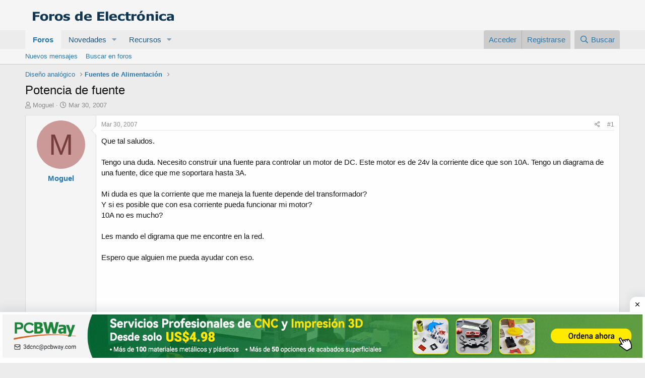

--- FILE ---
content_type: text/html; charset=utf-8
request_url: https://www.forosdeelectronica.com/threads/potencia-de-fuente.6793/
body_size: 17985
content:
<!DOCTYPE html>
<html id="XF" lang="es-LA" dir="LTR"
	data-app="public"
	data-template="thread_view"
	data-container-key="node-21"
	data-content-key="thread-6793"
	data-logged-in="false"
	data-cookie-prefix="xf_"
	data-csrf="1769244111,d12bc434a358ebb6057d36b867ee96a0"
	class="has-no-js template-thread_view"
	>
<head>
	<meta charset="utf-8" />
	<meta http-equiv="X-UA-Compatible" content="IE=Edge" />
	<meta name="viewport" content="width=device-width, initial-scale=1, viewport-fit=cover">

	
	
	

	<title>Potencia de fuente | Foros de Electrónica</title>

	<link rel="manifest" href="/webmanifest.php">
	
		<meta name="theme-color" content="#f5f5f5" />
	

	<meta name="apple-mobile-web-app-title" content="FE">
	
		<link rel="apple-touch-icon" href="/data/assets/logo/icon192.png">
	

	
		
		<meta name="description" content="Que tal saludos.

Tengo una duda. Necesito construir una fuente para controlar un motor de DC. Este motor es de 24v la corriente dice que son 10A. Tengo..." />
		<meta property="og:description" content="Que tal saludos.

Tengo una duda. Necesito construir una fuente para controlar un motor de DC. Este motor es de 24v la corriente dice que son 10A. Tengo un diagrama de una fuente, dice que me soportara hasta 3A. 

Mi duda es que la corriente que me maneja la fuente depende del transformador..." />
		<meta property="twitter:description" content="Que tal saludos.

Tengo una duda. Necesito construir una fuente para controlar un motor de DC. Este motor es de 24v la corriente dice que son 10A. Tengo un diagrama de una fuente, dice que me..." />
	
	
		<meta property="og:url" content="https://www.forosdeelectronica.com/threads/potencia-de-fuente.6793/" />
	
		<link rel="canonical" href="https://www.forosdeelectronica.com/threads/potencia-de-fuente.6793/" />
	

	
		
	
	
	<meta property="og:site_name" content="Foros de Electrónica" />


	
	
		
	
	
	<meta property="og:type" content="website" />


	
	
		
	
	
	
		<meta property="og:title" content="Potencia de fuente" />
		<meta property="twitter:title" content="Potencia de fuente" />
	


	
	
	
	

	
	

	


	<link rel="preload" href="/styles/fonts/fa/fa-regular-400.woff2?_v=5.15.3" as="font" type="font/woff2" crossorigin="anonymous" />


	<link rel="preload" href="/styles/fonts/fa/fa-solid-900.woff2?_v=5.15.3" as="font" type="font/woff2" crossorigin="anonymous" />


<link rel="preload" href="/styles/fonts/fa/fa-brands-400.woff2?_v=5.15.3" as="font" type="font/woff2" crossorigin="anonymous" />

	<link rel="stylesheet" href="/css.php?css=public%3Anormalize.css%2Cpublic%3Afa.css%2Cpublic%3Acore.less%2Cpublic%3Aapp.less&amp;s=1&amp;l=2&amp;d=1748990846&amp;k=0b73c8f251bbca2737540c64daeb9ca58dc575d3" />

	<link rel="stylesheet" href="/css.php?css=public%3Aattachments.less%2Cpublic%3Amessage.less%2Cpublic%3Ashare_controls.less%2Cpublic%3Astructured_list.less%2Cpublic%3Aextra.less&amp;s=1&amp;l=2&amp;d=1748990846&amp;k=2fd3ea190e375608299784437a1fefb02e7455f3" />

	
		<script src="/js/xf/preamble.min.js?_v=abb80c1a"></script>
	


	
	
	<script async src="https://www.googletagmanager.com/gtag/js?id=UA-254538-1"></script>
	<script>
		window.dataLayer = window.dataLayer || [];
		function gtag(){dataLayer.push(arguments);}
		gtag('js', new Date());
		gtag('config', 'UA-254538-1', {
			// 
			
			
		});
	</script>


	
	
		
	
<script async src="https://pagead2.googlesyndication.com/pagead/js/adsbygoogle.js?client=ca-pub-4744710354393466"
     crossorigin="anonymous"></script>		
			
    	<div class='SH-Ads jhfdiuh0' id='SH-Ads'>
		<div class='SH-Ads-close' onclick='document.getElementById("SH-Ads").style.display="none"'><svg viewBox='0 0 512 512' xmlns='http://www.w3.org/2000/svg'><path d='M278.6 256l68.2-68.2c6.2-6.2 6.2-16.4 0-22.6-6.2-6.2-16.4-6.2-22.6 0L256 233.4l-68.2-68.2c-6.2-6.2-16.4-6.2-22.6 0-3.1 3.1-4.7 7.2-4.7 11.3 0 4.1 1.6 8.2 4.7 11.3l68.2 68.2-68.2 68.2c-3.1 3.1-4.7 7.2-4.7 11.3 0 4.1 1.6 8.2 4.7 11.3 6.2 6.2 16.4 6.2 22.6 0l68.2-68.2 68.2 68.2c6.2 6.2 16.4 6.2 22.6 0 6.2-6.2 6.2-16.4 0-22.6L278.6 256z'/></svg></div>
 
		<div class='SH-Ads-content'>
		<center>
<a href="https://www.pcbway.es/?from=forosdeelectronica04" rel="nofollow" target="_blank">
  <picture>
    <source media="(max-width: 767px)" srcset="/imagdoc/banner-320×50-2.png">
    <img src="/imagdoc/1920×130-1.gif" alt="Banner publicitario de PCBWay" />
  </picture>
</a>
        </center>
		</div>
		</div>			
			
		
	
	
	
</head>
<body data-template="thread_view">

<div class="p-pageWrapper" id="top">





<header class="p-header" id="header">
	<div class="p-header-inner">
		<div class="p-header-content">

			<div class="p-header-logo p-header-logo--image">
				<a href="/">
					<img src="/styles/default/xenforo/logofdexen.png" srcset="" alt="Foros de Electrónica"
						width="" height="" />
				</a>
			</div>

	
			
		</div>
	</div>
</header>





	<div class="p-navSticky p-navSticky--primary" data-xf-init="sticky-header">
		
	<nav class="p-nav">
		<div class="p-nav-inner">
			<button type="button" class="button--plain p-nav-menuTrigger button" data-xf-click="off-canvas" data-menu=".js-headerOffCanvasMenu" tabindex="0" aria-label="Menú"><span class="button-text">
				<i aria-hidden="true"></i>
			</span></button>

			<div class="p-nav-smallLogo">
				<a href="/">
					<img src="/styles/default/xenforo/logofdexen.png" srcset="" alt="Foros de Electrónica"
						width="" height="" />
				</a>
			</div>

			<div class="p-nav-scroller hScroller" data-xf-init="h-scroller" data-auto-scroll=".p-navEl.is-selected">
				<div class="hScroller-scroll">
					<ul class="p-nav-list js-offCanvasNavSource">
					
						<li>
							
	<div class="p-navEl is-selected" data-has-children="true">
		

			
	
	<a href="/"
		class="p-navEl-link p-navEl-link--splitMenu "
		
		
		data-nav-id="forums">Foros</a>


			<a data-xf-key="1"
				data-xf-click="menu"
				data-menu-pos-ref="< .p-navEl"
				class="p-navEl-splitTrigger"
				role="button"
				tabindex="0"
				aria-label="Conmutador expandido"
				aria-expanded="false"
				aria-haspopup="true"></a>

		
		
			<div class="menu menu--structural" data-menu="menu" aria-hidden="true">
				<div class="menu-content">
					
						
	
	
	<a href="/whats-new/posts/"
		class="menu-linkRow u-indentDepth0 js-offCanvasCopy "
		
		
		data-nav-id="newPosts">Nuevos mensajes</a>

	

					
						
	
	
	<a href="/search/?type=post"
		class="menu-linkRow u-indentDepth0 js-offCanvasCopy "
		
		
		data-nav-id="searchForums">Buscar en foros</a>

	

					
				</div>
			</div>
		
	</div>

						</li>
					
						<li>
							
	<div class="p-navEl " data-has-children="true">
		

			
	
	<a href="/whats-new/"
		class="p-navEl-link p-navEl-link--splitMenu "
		
		
		data-nav-id="whatsNew">Novedades</a>


			<a data-xf-key="2"
				data-xf-click="menu"
				data-menu-pos-ref="< .p-navEl"
				class="p-navEl-splitTrigger"
				role="button"
				tabindex="0"
				aria-label="Conmutador expandido"
				aria-expanded="false"
				aria-haspopup="true"></a>

		
		
			<div class="menu menu--structural" data-menu="menu" aria-hidden="true">
				<div class="menu-content">
					
						
	
	
	<a href="/whats-new/posts/"
		class="menu-linkRow u-indentDepth0 js-offCanvasCopy "
		 rel="nofollow"
		
		data-nav-id="whatsNewPosts">Nuevos mensajes</a>

	

					
						
	
	
	<a href="/whats-new/resources/"
		class="menu-linkRow u-indentDepth0 js-offCanvasCopy "
		 rel="nofollow"
		
		data-nav-id="xfrmNewResources">Nuevos recursos</a>

	

					
						
	
	
	<a href="/whats-new/latest-activity"
		class="menu-linkRow u-indentDepth0 js-offCanvasCopy "
		 rel="nofollow"
		
		data-nav-id="latestActivity">Última actividad</a>

	

					
				</div>
			</div>
		
	</div>

						</li>
					
						<li>
							
	<div class="p-navEl " data-has-children="true">
		

			
	
	<a href="/resources/"
		class="p-navEl-link p-navEl-link--splitMenu "
		
		
		data-nav-id="xfrm">Recursos</a>


			<a data-xf-key="3"
				data-xf-click="menu"
				data-menu-pos-ref="< .p-navEl"
				class="p-navEl-splitTrigger"
				role="button"
				tabindex="0"
				aria-label="Conmutador expandido"
				aria-expanded="false"
				aria-haspopup="true"></a>

		
		
			<div class="menu menu--structural" data-menu="menu" aria-hidden="true">
				<div class="menu-content">
					
						
	
	
	<a href="/resources/latest-reviews"
		class="menu-linkRow u-indentDepth0 js-offCanvasCopy "
		
		
		data-nav-id="xfrmLatestReviews">Últimas revisiones</a>

	

					
						
	
	
	<a href="/search/?type=resource"
		class="menu-linkRow u-indentDepth0 js-offCanvasCopy "
		
		
		data-nav-id="xfrmSearchResources">Buscar recursos</a>

	

					
				</div>
			</div>
		
	</div>

						</li>
					
					</ul>
				</div>
			</div>

			<div class="p-nav-opposite">
				<div class="p-navgroup p-account p-navgroup--guest">
					
						<a href="/login/" class="p-navgroup-link p-navgroup-link--textual p-navgroup-link--logIn"
							data-xf-click="overlay" data-follow-redirects="on">
							<span class="p-navgroup-linkText">Acceder</span>
						</a>
						
							<a href="/register/" class="p-navgroup-link p-navgroup-link--textual p-navgroup-link--register"
								data-xf-click="overlay" data-follow-redirects="on">
								<span class="p-navgroup-linkText">Registrarse</span>
							</a>
						
					
				</div>

				<div class="p-navgroup p-discovery">
					<a href="/whats-new/"
						class="p-navgroup-link p-navgroup-link--iconic p-navgroup-link--whatsnew"
						aria-label="Novedades"
						title="Novedades">
						<i aria-hidden="true"></i>
						<span class="p-navgroup-linkText">Novedades</span>
					</a>

					
						<a href="/search/"
							class="p-navgroup-link p-navgroup-link--iconic p-navgroup-link--search"
							data-xf-click="menu"
							data-xf-key="/"
							aria-label="Buscar"
							aria-expanded="false"
							aria-haspopup="true"
							title="Buscar">
							<i aria-hidden="true"></i>
							<span class="p-navgroup-linkText">Buscar</span>
						</a>
						<div class="menu menu--structural menu--wide" data-menu="menu" aria-hidden="true">
							<form action="/search/search" method="post"
								class="menu-content"
								data-xf-init="quick-search">

								<h3 class="menu-header">Buscar</h3>
								
								<div class="menu-row">
									
										<div class="inputGroup inputGroup--joined">
											<input type="text" class="input" name="keywords" placeholder="Buscar..." aria-label="Buscar" data-menu-autofocus="true" />
											
			<select name="constraints" class="js-quickSearch-constraint input" aria-label="Buscar en">
				<option value="">En todos lados</option>
<option value="{&quot;search_type&quot;:&quot;post&quot;}">Temas</option>
<option value="{&quot;search_type&quot;:&quot;post&quot;,&quot;c&quot;:{&quot;nodes&quot;:[21],&quot;child_nodes&quot;:1}}">Este foro</option>
<option value="{&quot;search_type&quot;:&quot;post&quot;,&quot;c&quot;:{&quot;thread&quot;:6793}}">Este tema</option>

			</select>
		
										</div>
									
								</div>

								
								<div class="menu-row">
									<label class="iconic"><input type="checkbox"  name="c[title_only]" value="1" /><i aria-hidden="true"></i><span class="iconic-label">Buscar sólo en títulos</span></label>

								</div>
								
								<div class="menu-row">
									<div class="inputGroup">
										<span class="inputGroup-text" id="ctrl_search_menu_by_member">De:</span>
										<input type="text" class="input" name="c[users]" data-xf-init="auto-complete" placeholder="Miembro" aria-labelledby="ctrl_search_menu_by_member" />
									</div>
								</div>
								<div class="menu-footer">
									<span class="menu-footer-controls">
										<button type="submit" class="button--primary button button--icon button--icon--search"><span class="button-text">Buscar</span></button>
										<a href="/search/" class="button"><span class="button-text">Búsqueda avanzada...</span></a>
									</span>
								</div>

								<input type="hidden" name="_xfToken" value="1769244111,d12bc434a358ebb6057d36b867ee96a0" />
							</form>
						</div>
					
				</div>
			</div>
		</div>
	</nav>

	</div>
	
	
		<div class="p-sectionLinks">
			<div class="p-sectionLinks-inner hScroller" data-xf-init="h-scroller">
				<div class="hScroller-scroll">
					<ul class="p-sectionLinks-list">
					
						<li>
							
	<div class="p-navEl " >
		

			
	
	<a href="/whats-new/posts/"
		class="p-navEl-link "
		
		data-xf-key="alt+1"
		data-nav-id="newPosts">Nuevos mensajes</a>


			

		
		
	</div>

						</li>
					
						<li>
							
	<div class="p-navEl " >
		

			
	
	<a href="/search/?type=post"
		class="p-navEl-link "
		
		data-xf-key="alt+2"
		data-nav-id="searchForums">Buscar en foros</a>


			

		
		
	</div>

						</li>
					
					</ul>
				</div>
			</div>
		</div>
	



<div class="offCanvasMenu offCanvasMenu--nav js-headerOffCanvasMenu" data-menu="menu" aria-hidden="true" data-ocm-builder="navigation">
	<div class="offCanvasMenu-backdrop" data-menu-close="true"></div>
	<div class="offCanvasMenu-content">
		<div class="offCanvasMenu-header">
			Menú
			<a class="offCanvasMenu-closer" data-menu-close="true" role="button" tabindex="0" aria-label="Cerrar"></a>
		</div>
		
			<div class="p-offCanvasRegisterLink">
				<div class="offCanvasMenu-linkHolder">
					<a href="/login/" class="offCanvasMenu-link" data-xf-click="overlay" data-menu-close="true">
						Acceder
					</a>
				</div>
				<hr class="offCanvasMenu-separator" />
				
					<div class="offCanvasMenu-linkHolder">
						<a href="/register/" class="offCanvasMenu-link" data-xf-click="overlay" data-menu-close="true">
							Registrarse
						</a>
					</div>
					<hr class="offCanvasMenu-separator" />
				
			</div>
		
		<div class="js-offCanvasNavTarget"></div>
		<div class="offCanvasMenu-installBanner js-installPromptContainer" style="display: none;" data-xf-init="install-prompt">
			<div class="offCanvasMenu-installBanner-header">Install the app</div>
			<button type="button" class="js-installPromptButton button"><span class="button-text">Instalar</span></button>
			<template class="js-installTemplateIOS">
				<div class="overlay-title">How to install the app on iOS</div>
				<div class="block-body">
					<div class="block-row">
						<p>
							Follow along with the video below to see how to install our site as a web app on your home screen.
						</p>
						<p style="text-align: center">
							<img src="/styles/default/xenforo/add_to_home.gif" width="222" height="480" />
						</p>
						<p>
							<small><strong>Nota:</strong> This feature currently requires accessing the site using the built-in Safari browser.</small>
						</p>
					</div>
				</div>
			</template>
		</div>
	</div>
</div>

<div class="p-body">
	<div class="p-body-inner">
		<!--XF:EXTRA_OUTPUT-->

		

		

		
		
	
		<ul class="p-breadcrumbs "
			itemscope itemtype="https://schema.org/BreadcrumbList">
		
			

			
			

			

			
			
				
				
	<li itemprop="itemListElement" itemscope itemtype="https://schema.org/ListItem">
		<a href="/#diseno-analogico.5" itemprop="item">
			<span itemprop="name">Diseño analógico</span>
		</a>
		<meta itemprop="position" content="1" />
	</li>

			
				
				
	<li itemprop="itemListElement" itemscope itemtype="https://schema.org/ListItem">
		<a href="/forums/fuentes-de-alimentaci%C3%B3n.21/" itemprop="item">
			<span itemprop="name">Fuentes de Alimentación</span>
		</a>
		<meta itemprop="position" content="2" />
	</li>

			

		
		</ul>
	

		

		
	<noscript class="js-jsWarning"><div class="blockMessage blockMessage--important blockMessage--iconic u-noJsOnly">JavaScript está desactivado. Para una mejor experiencia, por favor, activa JavaScript en el navegador antes de continuar.</div></noscript>

		
	<div class="blockMessage blockMessage--important blockMessage--iconic js-browserWarning" style="display: none">Estás usando un navegador obsoleto. No se pueden mostrar este u otros sitios web correctamente.<br />Se debe actualizar o usar un <a href="https://www.google.com/chrome/browser/" target="_blank">navegador alternativo</a>.</div>


		
			<div class="p-body-header">
			
				
					<div class="p-title ">
					
						
							<h1 class="p-title-value">Potencia de fuente</h1>
						
						
					
					</div>
				

				
					<div class="p-description">
	<ul class="listInline listInline--bullet">
		<li>
			<i class="fa--xf far fa-user" aria-hidden="true" title="Autor"></i>
			<span class="u-srOnly">Autor</span>

			<a href="/members/moguel.5267/" class="username  u-concealed" dir="auto" data-user-id="5267" data-xf-init="member-tooltip">Moguel</a>
		</li>
		<li>
			<i class="fa--xf far fa-clock" aria-hidden="true" title="Fecha de inicio"></i>
			<span class="u-srOnly">Fecha de inicio</span>

			<a href="/threads/potencia-de-fuente.6793/" class="u-concealed"><time  class="u-dt" dir="auto" datetime="2007-03-30T12:12:01-0500" data-time="1175274721" data-date-string="Mar 30, 2007" data-time-string="12:12 PM" title="Mar 30, 2007 a las 12:12 PM">Mar 30, 2007</time></a>
		</li>
		
	</ul>
</div>
				
			
			</div>
		

		<div class="p-body-main  ">
			
			<div class="p-body-contentCol"></div>
			

			

			<div class="p-body-content">
				
				<div class="p-body-pageContent">










	
	
	
		
	
	
	


	
	
	
		
	
	
	


	
	
		
	
	
	


	
	












	

	
		
	



















<div class="block block--messages" data-xf-init="" data-type="post" data-href="/inline-mod/" data-search-target="*">

	<span class="u-anchorTarget" id="posts"></span>

	
		
	

	

	<div class="block-outer"></div>

	

	
		
	<div class="block-outer js-threadStatusField"></div>

	

	<div class="block-container lbContainer"
		data-xf-init="lightbox select-to-quote"
		data-message-selector=".js-post"
		data-lb-id="thread-6793"
		data-lb-universal="0">

		<div class="block-body js-replyNewMessageContainer">
			
				

					

					
						

	
	

	

	
	<article class="message message--post js-post js-inlineModContainer  "
		data-author="Moguel"
		data-content="post-31476"
		id="js-post-31476"
		>

		

		<span class="u-anchorTarget" id="post-31476"></span>

		
			<div class="message-inner">
				
					<div class="message-cell message-cell--user">
						

	<section class="message-user"
		>

		

		<div class="message-avatar ">
			<div class="message-avatar-wrapper">
				<a href="/members/moguel.5267/" class="avatar avatar--m avatar--default avatar--default--dynamic" data-user-id="5267" data-xf-init="member-tooltip" style="background-color: #cc9999; color: #773c3c">
			<span class="avatar-u5267-m" role="img" aria-label="Moguel">M</span> 
		</a>
				
			</div>
		</div>
		<div class="message-userDetails">
			<h4 class="message-name"><a href="/members/moguel.5267/" class="username " dir="auto" data-user-id="5267" data-xf-init="member-tooltip">Moguel</a></h4>
			
			
		</div>
		
			
			
		
		<span class="message-userArrow"></span>
	</section>

					</div>
				

				
					<div class="message-cell message-cell--main">
					
						<div class="message-main js-quickEditTarget">

							
								

	<header class="message-attribution message-attribution--split">
		<ul class="message-attribution-main listInline ">
			
			
			<li class="u-concealed">
				<a href="/threads/potencia-de-fuente.6793/post-31476" rel="nofollow">
					<time  class="u-dt" dir="auto" datetime="2007-03-30T12:12:01-0500" data-time="1175274721" data-date-string="Mar 30, 2007" data-time-string="12:12 PM" title="Mar 30, 2007 a las 12:12 PM" itemprop="datePublished">Mar 30, 2007</time>
				</a>
			</li>
			
		</ul>

		<ul class="message-attribution-opposite message-attribution-opposite--list ">
			
			<li>
				<a href="/threads/potencia-de-fuente.6793/post-31476"
					class="message-attribution-gadget"
					data-xf-init="share-tooltip"
					data-href="/posts/31476/share"
					aria-label="Compartir"
					rel="nofollow">
					<i class="fa--xf far fa-share-alt" aria-hidden="true"></i>
				</a>
			</li>
			
			
				<li>
					<a href="/threads/potencia-de-fuente.6793/post-31476" rel="nofollow">
						#1
					</a>
				</li>
			
		</ul>
	</header>

							

							<div class="message-content js-messageContent">
							

								
									
	
	
	

								

								
									
	

	<div class="message-userContent lbContainer js-lbContainer "
		data-lb-id="post-31476"
		data-lb-caption-desc="Moguel &middot; Mar 30, 2007 a las 12:12 PM">

		
			

	

		

		<article class="message-body js-selectToQuote">
			
				
			

			<div >
				
					<div class="bbWrapper">Que tal saludos.<br />
<br />
Tengo una duda. Necesito construir una fuente para controlar un motor de DC. Este motor es de 24v la corriente dice que son 10A. Tengo un diagrama de una fuente, dice que me soportara hasta 3A. <br />
<br />
Mi duda es que la corriente que me maneja la fuente depende del transformador? <br />
Y si es posible que con esa corriente pueda funcionar mi motor?<br />
10A no es mucho?<br />
<br />
Les mando el digrama que me encontre en la red.<br />
<br />
Espero que alguien me pueda ayudar con eso.</div>
				
			</div>

			<div class="js-selectToQuoteEnd">&nbsp;</div>
			
				

	
	
	<script async src="//pagead2.googlesyndication.com/pagead/js/adsbygoogle.js"></script>
	<ins class="adsbygoogle"
	     style="display:block; text-align:center;"
	     data-ad-layout="in-article"
	     data-ad-format="fluid"
	     data-ad-client="ca-pub-4744710354393466"
	     data-ad-slot="3938437093"></ins>
	<script>
	     (adsbygoogle = window.adsbygoogle || []).push({});
	</script>
	

	
	


			
		</article>

		
			

	

		

		
			
	
		
		<section class="message-attachments">
			<h4 class="block-textHeader">Adjuntos</h4>
			<ul class="attachmentList">
				
					
						
	<li class="file file--linked">
		<a class="u-anchorTarget" id="attachment-2177"></a>
		
			<a class="file-preview" href="/attachments/esta_fuente_utiliza_el_circuito_integrado_lm350k_188-doc.2177/" target="_blank">
				<span class="file-typeIcon">
					<i class="fa--xf far fa-file-word" aria-hidden="true"></i>
				</span>
			</a>
		

		<div class="file-content">
			<div class="file-info">
				<span class="file-name" title="esta_fuente_utiliza_el_circuito_integrado_lm350k_188.doc">esta_fuente_utiliza_el_circuito_integrado_lm350k_188.doc</span>
				<div class="file-meta">
					24 KB
					
					&middot; Visitas: 24
					
				</div>
			</div>
		</div>
	</li>

					
				
			</ul>
		</section>
	

		
	</div>

								

								
									
	

								

								
									
	

								

							
							</div>

							
								
	<footer class="message-footer">
		
			<div class="message-actionBar actionBar">
				
					
	
		<div class="actionBar-set actionBar-set--external">
		
			

			
				

				

				<a href="/threads/potencia-de-fuente.6793/reply?quote=31476"
					class="actionBar-action actionBar-action--reply"
					title="Responder, citando este mensaje"
					rel="nofollow"
					data-xf-click="quote"
					data-quote-href="/posts/31476/quote">Responder</a>
			
		
		</div>
	

	

				
			</div>
		

		<div class="reactionsBar js-reactionsList ">
			
		</div>

		<div class="js-historyTarget message-historyTarget toggleTarget" data-href="trigger-href"></div>
	</footer>

							
						</div>

					
					</div>
				
			</div>
		
	</article>

	
	

					

					

				

					

					
						

	
	

	

	
	<article class="message message--post js-post js-inlineModContainer  "
		data-author="mcrven"
		data-content="post-31489"
		id="js-post-31489"
		itemscope itemtype="https://schema.org/Comment" itemid="https://www.forosdeelectronica.com/posts/31489/">

		
			<meta itemprop="mainEntity" itemscope itemtype="https://schema.org/DiscussionForumPosting" itemid="https://www.forosdeelectronica.com/threads/potencia-de-fuente.6793/" />
		

		<span class="u-anchorTarget" id="post-31489"></span>

		
			<div class="message-inner">
				
					<div class="message-cell message-cell--user">
						

	<section class="message-user"
		itemprop="author" itemscope itemtype="https://schema.org/Person" itemid="https://www.forosdeelectronica.com/members/mcrven.5193/">

		
			<meta itemprop="url" content="https://www.forosdeelectronica.com/members/mcrven.5193/" />
		

		<div class="message-avatar ">
			<div class="message-avatar-wrapper">
				<a href="/members/mcrven.5193/" class="avatar avatar--m" data-user-id="5193" data-xf-init="member-tooltip">
			<img src="/data/avatars/m/5/5193.jpg?1524967730" srcset="/data/avatars/l/5/5193.jpg?1524967730 2x" alt="mcrven" class="avatar-u5193-m" width="96" height="96" loading="lazy" itemprop="image" /> 
		</a>
				
			</div>
		</div>
		<div class="message-userDetails">
			<h4 class="message-name"><a href="/members/mcrven.5193/" class="username " dir="auto" data-user-id="5193" data-xf-init="member-tooltip"><span itemprop="name">mcrven</span></a></h4>
			
			
		</div>
		
			
			
		
		<span class="message-userArrow"></span>
	</section>

					</div>
				

				
					<div class="message-cell message-cell--main">
					
						<div class="message-main js-quickEditTarget">

							
								

	<header class="message-attribution message-attribution--split">
		<ul class="message-attribution-main listInline ">
			
			
			<li class="u-concealed">
				<a href="/threads/potencia-de-fuente.6793/post-31489" rel="nofollow">
					<time  class="u-dt" dir="auto" datetime="2007-03-30T16:20:46-0500" data-time="1175289646" data-date-string="Mar 30, 2007" data-time-string="4:20 PM" title="Mar 30, 2007 a las 4:20 PM" itemprop="datePublished">Mar 30, 2007</time>
				</a>
			</li>
			
		</ul>

		<ul class="message-attribution-opposite message-attribution-opposite--list ">
			
			<li>
				<a href="/threads/potencia-de-fuente.6793/post-31489"
					class="message-attribution-gadget"
					data-xf-init="share-tooltip"
					data-href="/posts/31489/share"
					aria-label="Compartir"
					rel="nofollow">
					<i class="fa--xf far fa-share-alt" aria-hidden="true"></i>
				</a>
			</li>
			
			
				<li>
					<a href="/threads/potencia-de-fuente.6793/post-31489" rel="nofollow">
						#2
					</a>
				</li>
			
		</ul>
	</header>

							

							<div class="message-content js-messageContent">
							

								
									
	
	
	

								

								
									
	

	<div class="message-userContent lbContainer js-lbContainer "
		data-lb-id="post-31489"
		data-lb-caption-desc="mcrven &middot; Mar 30, 2007 a las 4:20 PM">

		

		<article class="message-body js-selectToQuote">
			
				
			

			<div itemprop="text">
				
					<div class="bbWrapper">Amigo Moguel, de la exposición de tus dudas, cualquier técnico percibe que no tienes mucha idea de lo que estás manejando o, quieres manejar.<br />
Si fueses a comprar una lámpara y te piden $10 por ella y tu no los tienes, pués simple, te quedas sin lámpara ¿Cierto?.<br />
Tu motor es algo similar a eso, si te pide 24V a 10A para funcionar y no se los dás, sucederá lo mismo que con la compra de la lámpara: No funcionará o, funcionará mal y se dañará.<br />
La fuente que dices es de 3A, no es suficiente para ese motor. Deberás conseguir una que tenga los 24V y que sea capaz de soportar una carga de, por lo menos, el doble de la carga que podría ofrecer el motor. O sea 20A o, mejor aún, 25A.<br />
Busca un circuito de una fuente que cumpla con esas características (24V @ 25A) y, si es únicamente para mover un motor, posiblemente, ni siquiera debe ser regulada.<br />
<br />
No dices qué quieres regularle al motor. Si es invertir el giro, es una cosa. Si quieres gobernar las revoluciones, otra, y si quieres hacer ambas cosas a la vez, ya será otro cantar.<br />
<br />
Planteanos más ampliamente tus ideas y, posiblemente te indiquemos una solución.<br />
<br />
Saludos: mcr</div>
				
			</div>

			<div class="js-selectToQuoteEnd">&nbsp;</div>
			
				

	
	

	
	
	<script async src="//pagead2.googlesyndication.com/pagead/js/adsbygoogle.js"></script>
	<ins class="adsbygoogle"
	     style="display:block; text-align:center;"
	     data-ad-layout="in-article"
	     data-ad-format="fluid"
	     data-ad-client="ca-pub-4744710354393466"
	     data-ad-slot="4340572407"></ins>
	<script>
	     (adsbygoogle = window.adsbygoogle || []).push({});
	</script>
	


			
		</article>

		

		
	</div>

								

								
									
	

								

								
									
	

								

							
							</div>

							
								
	<footer class="message-footer">
		
			<div class="message-actionBar actionBar">
				
					
	
		<div class="actionBar-set actionBar-set--external">
		
			

			
				

				

				<a href="/threads/potencia-de-fuente.6793/reply?quote=31489"
					class="actionBar-action actionBar-action--reply"
					title="Responder, citando este mensaje"
					rel="nofollow"
					data-xf-click="quote"
					data-quote-href="/posts/31489/quote">Responder</a>
			
		
		</div>
	

	

				
			</div>
		

		<div class="reactionsBar js-reactionsList ">
			
		</div>

		<div class="js-historyTarget message-historyTarget toggleTarget" data-href="trigger-href"></div>
	</footer>

							
						</div>

					
					</div>
				
			</div>
		
	</article>

	
	

					

					

				

					

					
						

	
	

	

	
	<article class="message message--post js-post js-inlineModContainer  "
		data-author="jona"
		data-content="post-31535"
		id="js-post-31535"
		itemscope itemtype="https://schema.org/Comment" itemid="https://www.forosdeelectronica.com/posts/31535/">

		
			<meta itemprop="mainEntity" itemscope itemtype="https://schema.org/DiscussionForumPosting" itemid="https://www.forosdeelectronica.com/threads/potencia-de-fuente.6793/" />
		

		<span class="u-anchorTarget" id="post-31535"></span>

		
			<div class="message-inner">
				
					<div class="message-cell message-cell--user">
						

	<section class="message-user"
		itemprop="author" itemscope itemtype="https://schema.org/Person" itemid="https://www.forosdeelectronica.com/members/jona.4317/">

		
			<meta itemprop="url" content="https://www.forosdeelectronica.com/members/jona.4317/" />
		

		<div class="message-avatar ">
			<div class="message-avatar-wrapper">
				<a href="/members/jona.4317/" class="avatar avatar--m avatar--default avatar--default--dynamic" data-user-id="4317" data-xf-init="member-tooltip" style="background-color: #33cc66; color: #0f3d1f">
			<span class="avatar-u4317-m" role="img" aria-label="jona">J</span> 
		</a>
				
			</div>
		</div>
		<div class="message-userDetails">
			<h4 class="message-name"><a href="/members/jona.4317/" class="username " dir="auto" data-user-id="4317" data-xf-init="member-tooltip"><span itemprop="name">jona</span></a></h4>
			
			
		</div>
		
			
			
		
		<span class="message-userArrow"></span>
	</section>

					</div>
				

				
					<div class="message-cell message-cell--main">
					
						<div class="message-main js-quickEditTarget">

							
								

	<header class="message-attribution message-attribution--split">
		<ul class="message-attribution-main listInline ">
			
			
			<li class="u-concealed">
				<a href="/threads/potencia-de-fuente.6793/post-31535" rel="nofollow">
					<time  class="u-dt" dir="auto" datetime="2007-03-31T08:29:19-0500" data-time="1175347759" data-date-string="Mar 31, 2007" data-time-string="8:29 AM" title="Mar 31, 2007 a las 8:29 AM" itemprop="datePublished">Mar 31, 2007</time>
				</a>
			</li>
			
		</ul>

		<ul class="message-attribution-opposite message-attribution-opposite--list ">
			
			<li>
				<a href="/threads/potencia-de-fuente.6793/post-31535"
					class="message-attribution-gadget"
					data-xf-init="share-tooltip"
					data-href="/posts/31535/share"
					aria-label="Compartir"
					rel="nofollow">
					<i class="fa--xf far fa-share-alt" aria-hidden="true"></i>
				</a>
			</li>
			
			
				<li>
					<a href="/threads/potencia-de-fuente.6793/post-31535" rel="nofollow">
						#3
					</a>
				</li>
			
		</ul>
	</header>

							

							<div class="message-content js-messageContent">
							

								
									
	
	
	

								

								
									
	

	<div class="message-userContent lbContainer js-lbContainer "
		data-lb-id="post-31535"
		data-lb-caption-desc="jona &middot; Mar 31, 2007 a las 8:29 AM">

		

		<article class="message-body js-selectToQuote">
			
				
			

			<div itemprop="text">
				
					<div class="bbWrapper">podrias usar un tr de paso a un regulador de 1.5 amp,como dijo q el colega anterior tus conocimientos no son los mas claros.<br />
y no se entiende q es lo q queres hacer.invertir el giro. o controlar sus revoluciones y si 10 amp es mucho,pero conosco cosas q consumen mas q eso.</div>
				
			</div>

			<div class="js-selectToQuoteEnd">&nbsp;</div>
			
				

	
	

	
	


			
		</article>

		

		
	</div>

								

								
									
	

								

								
									
	

								

							
							</div>

							
								
	<footer class="message-footer">
		
			<div class="message-actionBar actionBar">
				
					
	
		<div class="actionBar-set actionBar-set--external">
		
			

			
				

				

				<a href="/threads/potencia-de-fuente.6793/reply?quote=31535"
					class="actionBar-action actionBar-action--reply"
					title="Responder, citando este mensaje"
					rel="nofollow"
					data-xf-click="quote"
					data-quote-href="/posts/31535/quote">Responder</a>
			
		
		</div>
	

	

				
			</div>
		

		<div class="reactionsBar js-reactionsList ">
			
		</div>

		<div class="js-historyTarget message-historyTarget toggleTarget" data-href="trigger-href"></div>
	</footer>

							
						</div>

					
					</div>
				
			</div>
		
	</article>

	
	

					

					

				

					

					
						

	
	

	

	
	<article class="message message--post js-post js-inlineModContainer  "
		data-author="Moguel"
		data-content="post-32431"
		id="js-post-32431"
		itemscope itemtype="https://schema.org/Comment" itemid="https://www.forosdeelectronica.com/posts/32431/">

		
			<meta itemprop="mainEntity" itemscope itemtype="https://schema.org/DiscussionForumPosting" itemid="https://www.forosdeelectronica.com/threads/potencia-de-fuente.6793/" />
		

		<span class="u-anchorTarget" id="post-32431"></span>

		
			<div class="message-inner">
				
					<div class="message-cell message-cell--user">
						

	<section class="message-user"
		itemprop="author" itemscope itemtype="https://schema.org/Person" itemid="https://www.forosdeelectronica.com/members/moguel.5267/">

		
			<meta itemprop="url" content="https://www.forosdeelectronica.com/members/moguel.5267/" />
		

		<div class="message-avatar ">
			<div class="message-avatar-wrapper">
				<a href="/members/moguel.5267/" class="avatar avatar--m avatar--default avatar--default--dynamic" data-user-id="5267" data-xf-init="member-tooltip" style="background-color: #cc9999; color: #773c3c">
			<span class="avatar-u5267-m" role="img" aria-label="Moguel">M</span> 
		</a>
				
			</div>
		</div>
		<div class="message-userDetails">
			<h4 class="message-name"><a href="/members/moguel.5267/" class="username " dir="auto" data-user-id="5267" data-xf-init="member-tooltip"><span itemprop="name">Moguel</span></a></h4>
			
			
		</div>
		
			
			
		
		<span class="message-userArrow"></span>
	</section>

					</div>
				

				
					<div class="message-cell message-cell--main">
					
						<div class="message-main js-quickEditTarget">

							
								

	<header class="message-attribution message-attribution--split">
		<ul class="message-attribution-main listInline ">
			
			
			<li class="u-concealed">
				<a href="/threads/potencia-de-fuente.6793/post-32431" rel="nofollow">
					<time  class="u-dt" dir="auto" datetime="2007-04-10T16:18:34-0500" data-time="1176239914" data-date-string="Abr 10, 2007" data-time-string="4:18 PM" title="Abr 10, 2007 a las 4:18 PM" itemprop="datePublished">Abr 10, 2007</time>
				</a>
			</li>
			
		</ul>

		<ul class="message-attribution-opposite message-attribution-opposite--list ">
			
			<li>
				<a href="/threads/potencia-de-fuente.6793/post-32431"
					class="message-attribution-gadget"
					data-xf-init="share-tooltip"
					data-href="/posts/32431/share"
					aria-label="Compartir"
					rel="nofollow">
					<i class="fa--xf far fa-share-alt" aria-hidden="true"></i>
				</a>
			</li>
			
			
				<li>
					<a href="/threads/potencia-de-fuente.6793/post-32431" rel="nofollow">
						#4
					</a>
				</li>
			
		</ul>
	</header>

							

							<div class="message-content js-messageContent">
							

								
									
	
	
	

								

								
									
	

	<div class="message-userContent lbContainer js-lbContainer "
		data-lb-id="post-32431"
		data-lb-caption-desc="Moguel &middot; Abr 10, 2007 a las 4:18 PM">

		

		<article class="message-body js-selectToQuote">
			
				
			

			<div itemprop="text">
				
					<div class="bbWrapper">OK<br />
<br />
Saludos. Creo que tienen razon y me acelere con mi pregunta y no explique mucho.<br />
<br />
Aqui vamos.<br />
<br />
Ya cheque bien el motor es un motor de la marca DAYTON Mod:1L848, 1/8 Hp, 24V, 5.3A.<br />
<br />
En donde trabajo, son puros Ing. Quimicos, consiguieron ese motor y no se  a quien se le hizo facil comprar este controlador de velocidad para el motor. Lo que quieren es controlar la velocidad.<br />
<br />
El controlador es de la marca DART CONTROLS Mod: 65E10<br />
<br />
El problema es que ese controlador trabaja con una bateria, fue sieñado para equipos moviles y como el equipo que se va diseñar estara operando tiempos largos dentro de un laboratorio no es rentable comprar baterias de esas caracteristicas a cada rato. Creo que es mejor usar una fuete.<br />
<br />
Me pidieron a mi, hacer la instalacion del control y del motor. Mi idea es diseñar una fuente y olvidarnos de las baterias. Segun yo mi fuente tiene que ser por lo menos de 5A a 24V. El punto es que no soy un genio diseñando fuentes. Soy nuevo en el diseño de fuentes.<br />
<br />
De que potencia tiene que ser el transformador?<br />
Que componentes me pueden entregrar 5A?<br />
<br />
Ya lei el manual del controlador, y tengo la duda de que si mi fuente no es tan potente supongamos de 3A como habia dicho antes, el controlador me entrege mas pontencia y pueda hacer el control del motor. Pero en ninguna parte dice eso. Entonces asumo que la fuente tiene que ser de la misma potencia que el motor.<br />
<br />
Gracias por sus comentarios y ayuda.</div>
				
			</div>

			<div class="js-selectToQuoteEnd">&nbsp;</div>
			
				

	
	

	
	


			
		</article>

		

		
	</div>

								

								
									
	

								

								
									
	

								

							
							</div>

							
								
	<footer class="message-footer">
		
			<div class="message-actionBar actionBar">
				
					
	
		<div class="actionBar-set actionBar-set--external">
		
			

			
				

				

				<a href="/threads/potencia-de-fuente.6793/reply?quote=32431"
					class="actionBar-action actionBar-action--reply"
					title="Responder, citando este mensaje"
					rel="nofollow"
					data-xf-click="quote"
					data-quote-href="/posts/32431/quote">Responder</a>
			
		
		</div>
	

	

				
			</div>
		

		<div class="reactionsBar js-reactionsList ">
			
		</div>

		<div class="js-historyTarget message-historyTarget toggleTarget" data-href="trigger-href"></div>
	</footer>

							
						</div>

					
					</div>
				
			</div>
		
	</article>

	
	

					

					

				
			
		</div>
	</div>

	

	
	

</div>







	
			<form action="/threads/potencia-de-fuente.6793/add-reply" method="post" class="block js-quickReply"
				 data-xf-init="attachment-manager quick-reply ajax-submit draft" data-draft-url="/threads/potencia-de-fuente.6793/draft" data-draft-autosave="60" data-captcha-context="xf_guest_thread_quick_reply" data-message-container="div[data-type=&#039;post&#039;] .js-replyNewMessageContainer"
			>
				<input type="hidden" name="_xfToken" value="1769244111,d12bc434a358ebb6057d36b867ee96a0" />
				

		
		

		<div class="block-container">
			<div class="block-body">
				

	
	

	<div class="message message--quickReply block-topRadiusContent block-bottomRadiusContent">
		<div class="message-inner">
			<div class="message-cell message-cell--user">
				<div class="message-user ">
					<div class="message-avatar">
						<div class="message-avatar-wrapper">
							
							<span class="avatar avatar--m avatar--default avatar--default--text" data-user-id="0">
			<span class="avatar-u0-m"></span> 
		</span>
						</div>
					</div>
					<span class="message-userArrow"></span>
				</div>
			</div>
			<div class="message-cell message-cell--main">
				<div class="message-editorWrapper">
					

					
						
						
	

	<textarea name="message" class="input input--fitHeight js-editor" style="min-height: 100px; " data-xf-init="textarea-handler user-mentioner emoji-completer draft-trigger" aria-label="Caja de texto enriquecido"  data-min-height="100" placeholder="Escribe la respuesta..." data-deferred="off" data-xf-key="r" data-preview-url="/threads/potencia-de-fuente.6793/reply-preview"></textarea>



	
	
		<div class="js-captchaContainer" data-row-type="fullWidth noGutter"></div>
		<noscript><input type="hidden" name="no_captcha" value="1" /></noscript>
	

	

	<div class="formButtonGroup ">
		<div class="formButtonGroup-primary">
			<button type="submit" class="button--primary button button--icon button--icon--reply"><span class="button-text">
				Responder
			</span></button>
		</div>
		
		<input type="hidden" name="last_date" value="1176239914" autocomplete="off" />
		<input type="hidden" name="last_known_date" value="1176239914" autocomplete="off" />
		<input type="hidden" name="load_extra" value="1" />
	</div>

					
					
				</div>
			</div>
		</div>
	</div>

			</div>
		</div>
	
				
			</form>
		



	<div class="block"  data-widget-id="20" data-widget-key="xfes_thread_view_below_quick_reply_similar_threads" data-widget-definition="xfes_similar_threads">
		<div class="block-container">
			
				<h3 class="block-header">Temas similares</h3>

				<div class="block-body">
					<div class="structItemContainer">
						
							

	

	<div class="structItem structItem--thread js-inlineModContainer js-threadListItem-193595" data-author="jogyweb">

	
		<div class="structItem-cell structItem-cell--icon">
			<div class="structItem-iconContainer">
				<a href="/members/jogyweb.10032/" class="avatar avatar--s" data-user-id="10032" data-xf-init="member-tooltip">
			<img src="/data/avatars/s/10/10032.jpg?1637533905" srcset="/data/avatars/m/10/10032.jpg?1637533905 2x" alt="jogyweb" class="avatar-u10032-s" width="48" height="48" loading="lazy" /> 
		</a>
				
			</div>
		</div>
	

	
		<div class="structItem-cell structItem-cell--main" data-xf-init="touch-proxy">
			

			<div class="structItem-title">
				
				
				<a href="/threads/fuente-de-poder-inteligente-wifi-monitoreo-registros-informes-se%C3%B1ales-etc.193595/" class="" data-tp-primary="on" data-xf-init="preview-tooltip" data-preview-url="/threads/fuente-de-poder-inteligente-wifi-monitoreo-registros-informes-se%C3%B1ales-etc.193595/preview">Fuente de poder inteligente (wifi, monitoreo, registros, informes, señales, etc.)</a>
			</div>

			<div class="structItem-minor">
				

				
					<ul class="structItem-parts">
						<li><a href="/members/jogyweb.10032/" class="username " dir="auto" data-user-id="10032" data-xf-init="member-tooltip">jogyweb</a></li>
						<li class="structItem-startDate"><a href="/threads/fuente-de-poder-inteligente-wifi-monitoreo-registros-informes-se%C3%B1ales-etc.193595/" rel="nofollow"><time  class="u-dt" dir="auto" datetime="2025-12-25T21:36:32-0500" data-time="1766716592" data-date-string="Dic 25, 2025" data-time-string="9:36 PM" title="Dic 25, 2025 a las 9:36 PM">Dic 25, 2025</time></a></li>
						
							<li><a href="/forums/fuentes-de-alimentaci%C3%B3n.21/">Fuentes de Alimentación</a></li>
						
					</ul>

					
				
			</div>
		</div>
	

	
		<div class="structItem-cell structItem-cell--meta" title="First message reaction score: 5">
			<dl class="pairs pairs--justified">
				<dt>Respuestas</dt>
				<dd>9</dd>
			</dl>
			<dl class="pairs pairs--justified structItem-minor">
				<dt>Visitas</dt>
				<dd>1K</dd>
			</dl>
		</div>
	

	
		<div class="structItem-cell structItem-cell--latest">
			
				<a href="/threads/fuente-de-poder-inteligente-wifi-monitoreo-registros-informes-se%C3%B1ales-etc.193595/latest" rel="nofollow"><time  class="structItem-latestDate u-dt" dir="auto" datetime="2026-01-14T09:06:15-0500" data-time="1768399575" data-date-string="Ene 14, 2026" data-time-string="9:06 AM" title="Ene 14, 2026 a las 9:06 AM">Ene 14, 2026</time></a>
				<div class="structItem-minor">
					
						<a href="/members/eduardo.9289/" class="username " dir="auto" data-user-id="9289" data-xf-init="member-tooltip">Eduardo</a>
					
				</div>
			
		</div>
	

	
		<div class="structItem-cell structItem-cell--icon structItem-cell--iconEnd">
			<div class="structItem-iconContainer">
				
					<a href="/members/eduardo.9289/" class="avatar avatar--xxs" data-user-id="9289" data-xf-init="member-tooltip">
			<img src="/data/avatars/s/9/9289.jpg?1519579741"  alt="Eduardo" class="avatar-u9289-s" width="48" height="48" loading="lazy" /> 
		</a>
				
			</div>
		</div>
	

	</div>

						
							

	

	<div class="structItem structItem--thread js-inlineModContainer js-threadListItem-193575" data-author="Cris175">

	
		<div class="structItem-cell structItem-cell--icon">
			<div class="structItem-iconContainer">
				<a href="/members/cris175.576135/" class="avatar avatar--s avatar--default avatar--default--dynamic" data-user-id="576135" data-xf-init="member-tooltip" style="background-color: #5c1f7a; color: #b870db">
			<span class="avatar-u576135-s" role="img" aria-label="Cris175">C</span> 
		</a>
				
			</div>
		</div>
	

	
		<div class="structItem-cell structItem-cell--main" data-xf-init="touch-proxy">
			

			<div class="structItem-title">
				
				
				<a href="/threads/conectar-cargador-primero-al-tomacorriente-o-al-conector-dc.193575/" class="" data-tp-primary="on" data-xf-init="preview-tooltip" data-preview-url="/threads/conectar-cargador-primero-al-tomacorriente-o-al-conector-dc.193575/preview">Conectar cargador primero al tomacorriente o al conector DC</a>
			</div>

			<div class="structItem-minor">
				

				
					<ul class="structItem-parts">
						<li><a href="/members/cris175.576135/" class="username " dir="auto" data-user-id="576135" data-xf-init="member-tooltip">Cris175</a></li>
						<li class="structItem-startDate"><a href="/threads/conectar-cargador-primero-al-tomacorriente-o-al-conector-dc.193575/" rel="nofollow"><time  class="u-dt" dir="auto" datetime="2025-12-22T11:26:15-0500" data-time="1766420775" data-date-string="Dic 22, 2025" data-time-string="11:26 AM" title="Dic 22, 2025 a las 11:26 AM">Dic 22, 2025</time></a></li>
						
							<li><a href="/forums/cuestiones-elementales-de-electr%C3%B3nica.27/">Cuestiones Elementales de Electrónica</a></li>
						
					</ul>

					
				
			</div>
		</div>
	

	
		<div class="structItem-cell structItem-cell--meta" title="First message reaction score: 0">
			<dl class="pairs pairs--justified">
				<dt>Respuestas</dt>
				<dd>2</dd>
			</dl>
			<dl class="pairs pairs--justified structItem-minor">
				<dt>Visitas</dt>
				<dd>224</dd>
			</dl>
		</div>
	

	
		<div class="structItem-cell structItem-cell--latest">
			
				<a href="/threads/conectar-cargador-primero-al-tomacorriente-o-al-conector-dc.193575/latest" rel="nofollow"><time  class="structItem-latestDate u-dt" dir="auto" datetime="2025-12-23T03:41:23-0500" data-time="1766479283" data-date-string="Dic 23, 2025" data-time-string="3:41 AM" title="Dic 23, 2025 a las 3:41 AM">Dic 23, 2025</time></a>
				<div class="structItem-minor">
					
						<a href="/members/scooter.65593/" class="username " dir="auto" data-user-id="65593" data-xf-init="member-tooltip">Scooter</a>
					
				</div>
			
		</div>
	

	
		<div class="structItem-cell structItem-cell--icon structItem-cell--iconEnd">
			<div class="structItem-iconContainer">
				
					<a href="/members/scooter.65593/" class="avatar avatar--xxs" data-user-id="65593" data-xf-init="member-tooltip">
			<img src="/data/avatars/s/65/65593.jpg?1519579741"  alt="Scooter" class="avatar-u65593-s" width="48" height="48" loading="lazy" /> 
		</a>
				
			</div>
		</div>
	

	</div>

						
							

	

	<div class="structItem structItem--thread js-inlineModContainer js-threadListItem-193628" data-author="DJ T3">

	
		<div class="structItem-cell structItem-cell--icon">
			<div class="structItem-iconContainer">
				<a href="/members/dj-t3.38057/" class="avatar avatar--s" data-user-id="38057" data-xf-init="member-tooltip">
			<img src="/data/avatars/s/38/38057.jpg?1768829492" srcset="/data/avatars/m/38/38057.jpg?1768829492 2x" alt="DJ T3" class="avatar-u38057-s" width="48" height="48" loading="lazy" /> 
		</a>
				
			</div>
		</div>
	

	
		<div class="structItem-cell structItem-cell--main" data-xf-init="touch-proxy">
			

			<div class="structItem-title">
				
				
				<a href="/threads/problemas-de-conexi%C3%B3n-con-router-cnc-mks-dlc32-v2-1.193628/" class="" data-tp-primary="on" data-xf-init="preview-tooltip" data-preview-url="/threads/problemas-de-conexi%C3%B3n-con-router-cnc-mks-dlc32-v2-1.193628/preview">Problemas de conexión con Router CNC MKS DLC32 V2.1</a>
			</div>

			<div class="structItem-minor">
				

				
					<ul class="structItem-parts">
						<li><a href="/members/dj-t3.38057/" class="username " dir="auto" data-user-id="38057" data-xf-init="member-tooltip">DJ T3</a></li>
						<li class="structItem-startDate"><a href="/threads/problemas-de-conexi%C3%B3n-con-router-cnc-mks-dlc32-v2-1.193628/" rel="nofollow"><time  class="u-dt" dir="auto" datetime="2026-01-02T19:01:35-0500" data-time="1767398495" data-date-string="Ene 2, 2026" data-time-string="7:01 PM" title="Ene 2, 2026 a las 7:01 PM">Ene 2, 2026</time></a></li>
						
							<li><a href="/forums/rob%C3%B3tica-dom%C3%B3tica-y-mecatr%C3%B3nica.19/">Robótica, Domótica y Mecatrónica</a></li>
						
					</ul>

					
				
			</div>
		</div>
	

	
		<div class="structItem-cell structItem-cell--meta" title="First message reaction score: 2">
			<dl class="pairs pairs--justified">
				<dt>Respuestas</dt>
				<dd>4</dd>
			</dl>
			<dl class="pairs pairs--justified structItem-minor">
				<dt>Visitas</dt>
				<dd>593</dd>
			</dl>
		</div>
	

	
		<div class="structItem-cell structItem-cell--latest">
			
				<a href="/threads/problemas-de-conexi%C3%B3n-con-router-cnc-mks-dlc32-v2-1.193628/latest" rel="nofollow"><time  class="structItem-latestDate u-dt" dir="auto" datetime="2026-01-04T19:30:10-0500" data-time="1767573010" data-date-string="Ene 4, 2026" data-time-string="7:30 PM" title="Ene 4, 2026 a las 7:30 PM">Ene 4, 2026</time></a>
				<div class="structItem-minor">
					
						<a href="/members/dj-t3.38057/" class="username " dir="auto" data-user-id="38057" data-xf-init="member-tooltip">DJ T3</a>
					
				</div>
			
		</div>
	

	
		<div class="structItem-cell structItem-cell--icon structItem-cell--iconEnd">
			<div class="structItem-iconContainer">
				
					<a href="/members/dj-t3.38057/" class="avatar avatar--xxs" data-user-id="38057" data-xf-init="member-tooltip">
			<img src="/data/avatars/s/38/38057.jpg?1768829492"  alt="DJ T3" class="avatar-u38057-s" width="48" height="48" loading="lazy" /> 
		</a>
				
			</div>
		</div>
	

	</div>

						
							

	

	<div class="structItem structItem--thread js-inlineModContainer js-threadListItem-193170" data-author="ANDY.">

	
		<div class="structItem-cell structItem-cell--icon">
			<div class="structItem-iconContainer">
				<a href="/members/andy.648764/" class="avatar avatar--s" data-user-id="648764" data-xf-init="member-tooltip">
			<img src="/data/avatars/s/648/648764.jpg?1757078363" srcset="/data/avatars/m/648/648764.jpg?1757078363 2x" alt="ANDY." class="avatar-u648764-s" width="48" height="48" loading="lazy" /> 
		</a>
				
			</div>
		</div>
	

	
		<div class="structItem-cell structItem-cell--main" data-xf-init="touch-proxy">
			

			<div class="structItem-title">
				
				
				<a href="/threads/ventilador-de-techo-por-pwm.193170/" class="" data-tp-primary="on" data-xf-init="preview-tooltip" data-preview-url="/threads/ventilador-de-techo-por-pwm.193170/preview">Ventilador de techo por PWM</a>
			</div>

			<div class="structItem-minor">
				

				
					<ul class="structItem-parts">
						<li><a href="/members/andy.648764/" class="username " dir="auto" data-user-id="648764" data-xf-init="member-tooltip">ANDY.</a></li>
						<li class="structItem-startDate"><a href="/threads/ventilador-de-techo-por-pwm.193170/" rel="nofollow"><time  class="u-dt" dir="auto" datetime="2025-10-21T15:09:45-0500" data-time="1761077385" data-date-string="Oct 21, 2025" data-time-string="3:09 PM" title="Oct 21, 2025 a las 3:09 PM">Oct 21, 2025</time></a></li>
						
							<li><a href="/forums/reparaci%C3%B3n-de-electrodom%C3%A9sticos.44/">Reparación de Electrodomésticos</a></li>
						
					</ul>

					
				
			</div>
		</div>
	

	
		<div class="structItem-cell structItem-cell--meta" title="First message reaction score: 0">
			<dl class="pairs pairs--justified">
				<dt>Respuestas</dt>
				<dd>7</dd>
			</dl>
			<dl class="pairs pairs--justified structItem-minor">
				<dt>Visitas</dt>
				<dd>830</dd>
			</dl>
		</div>
	

	
		<div class="structItem-cell structItem-cell--latest">
			
				<a href="/threads/ventilador-de-techo-por-pwm.193170/latest" rel="nofollow"><time  class="structItem-latestDate u-dt" dir="auto" datetime="2025-10-22T16:36:19-0500" data-time="1761168979" data-date-string="Oct 22, 2025" data-time-string="4:36 PM" title="Oct 22, 2025 a las 4:36 PM">Oct 22, 2025</time></a>
				<div class="structItem-minor">
					
						<a href="/members/andy.648764/" class="username " dir="auto" data-user-id="648764" data-xf-init="member-tooltip">ANDY.</a>
					
				</div>
			
		</div>
	

	
		<div class="structItem-cell structItem-cell--icon structItem-cell--iconEnd">
			<div class="structItem-iconContainer">
				
					<a href="/members/andy.648764/" class="avatar avatar--xxs" data-user-id="648764" data-xf-init="member-tooltip">
			<img src="/data/avatars/s/648/648764.jpg?1757078363"  alt="ANDY." class="avatar-u648764-s" width="48" height="48" loading="lazy" /> 
		</a>
				
			</div>
		</div>
	

	</div>

						
							

	

	<div class="structItem structItem--thread js-inlineModContainer js-threadListItem-191595" data-author="nanocba83">

	
		<div class="structItem-cell structItem-cell--icon">
			<div class="structItem-iconContainer">
				<a href="/members/nanocba83.704102/" class="avatar avatar--s" data-user-id="704102" data-xf-init="member-tooltip">
			<img src="/data/avatars/s/704/704102.jpg?1742754962" srcset="/data/avatars/m/704/704102.jpg?1742754962 2x" alt="nanocba83" class="avatar-u704102-s" width="48" height="48" loading="lazy" /> 
		</a>
				
			</div>
		</div>
	

	
		<div class="structItem-cell structItem-cell--main" data-xf-init="touch-proxy">
			

			<div class="structItem-title">
				
				
				<a href="/threads/un-interruptor-para-dos-fuentes.191595/" class="" data-tp-primary="on" data-xf-init="preview-tooltip" data-preview-url="/threads/un-interruptor-para-dos-fuentes.191595/preview">Un interruptor para dos fuentes</a>
			</div>

			<div class="structItem-minor">
				

				
					<ul class="structItem-parts">
						<li><a href="/members/nanocba83.704102/" class="username " dir="auto" data-user-id="704102" data-xf-init="member-tooltip">nanocba83</a></li>
						<li class="structItem-startDate"><a href="/threads/un-interruptor-para-dos-fuentes.191595/" rel="nofollow"><time  class="u-dt" dir="auto" datetime="2025-03-23T13:44:15-0500" data-time="1742755455" data-date-string="Mar 23, 2025" data-time-string="1:44 PM" title="Mar 23, 2025 a las 1:44 PM">Mar 23, 2025</time></a></li>
						
							<li><a href="/forums/fuentes-de-alimentaci%C3%B3n.21/">Fuentes de Alimentación</a></li>
						
					</ul>

					
				
			</div>
		</div>
	

	
		<div class="structItem-cell structItem-cell--meta" title="First message reaction score: 0">
			<dl class="pairs pairs--justified">
				<dt>Respuestas</dt>
				<dd>1</dd>
			</dl>
			<dl class="pairs pairs--justified structItem-minor">
				<dt>Visitas</dt>
				<dd>915</dd>
			</dl>
		</div>
	

	
		<div class="structItem-cell structItem-cell--latest">
			
				<a href="/threads/un-interruptor-para-dos-fuentes.191595/latest" rel="nofollow"><time  class="structItem-latestDate u-dt" dir="auto" datetime="2025-03-23T14:31:32-0500" data-time="1742758292" data-date-string="Mar 23, 2025" data-time-string="2:31 PM" title="Mar 23, 2025 a las 2:31 PM">Mar 23, 2025</time></a>
				<div class="structItem-minor">
					
						<a href="/members/dosmetros.18246/" class="username " dir="auto" data-user-id="18246" data-xf-init="member-tooltip"><span class="username--staff username--moderator">DOSMETROS</span></a>
					
				</div>
			
		</div>
	

	
		<div class="structItem-cell structItem-cell--icon structItem-cell--iconEnd">
			<div class="structItem-iconContainer">
				
					<a href="/members/dosmetros.18246/" class="avatar avatar--xxs" data-user-id="18246" data-xf-init="member-tooltip">
			<img src="/data/avatars/s/18/18246.jpg?1548124609"  alt="DOSMETROS" class="avatar-u18246-s" width="48" height="48" loading="lazy" /> 
		</a>
				
			</div>
		</div>
	

	</div>

						
					</div>
				</div>
			
		</div>
	</div>




<div class="blockMessage blockMessage--none">
	

	
		

		<div class="shareButtons shareButtons--iconic" data-xf-init="share-buttons" data-page-url="" data-page-title="" data-page-desc="" data-page-image="">
			
				<span class="shareButtons-label">Compartir:</span>
			

			<div class="shareButtons-buttons">
				
					
						<a class="shareButtons-button shareButtons-button--brand shareButtons-button--facebook" data-href="https://www.facebook.com/sharer.php?u={url}">
							<i aria-hidden="true"></i>
							<span>Facebook</span>
						</a>
					

					

					

					

					

					
						<a class="shareButtons-button shareButtons-button--brand shareButtons-button--whatsApp" data-href="https://api.whatsapp.com/send?text={title}&nbsp;{url}">
							<i aria-hidden="true"></i>
							<span>WhatsApp</span>
						</a>
					

					
						<a class="shareButtons-button shareButtons-button--email" data-href="mailto:?subject={title}&amp;body={url}">
							<i aria-hidden="true"></i>
							<span>Email</span>
						</a>
					

					
						<a class="shareButtons-button shareButtons-button--share is-hidden"
							data-xf-init="web-share"
							data-title="" data-text="" data-url=""
							data-hide=".shareButtons-button:not(.shareButtons-button--share)">

							<i aria-hidden="true"></i>
							<span>Compartir</span>
						</a>
					

					
						<a class="shareButtons-button shareButtons-button--link is-hidden" data-clipboard="{url}">
							<i aria-hidden="true"></i>
							<span>Enlace</span>
						</a>
					
				
			</div>
		</div>
	

</div>







</div>
				
			</div>

			
		</div>

		
		
	
		<ul class="p-breadcrumbs p-breadcrumbs--bottom"
			itemscope itemtype="https://schema.org/BreadcrumbList">
		
			

			
			

			

			
			
				
				
	<li itemprop="itemListElement" itemscope itemtype="https://schema.org/ListItem">
		<a href="/#diseno-analogico.5" itemprop="item">
			<span itemprop="name">Diseño analógico</span>
		</a>
		<meta itemprop="position" content="1" />
	</li>

			
				
				
	<li itemprop="itemListElement" itemscope itemtype="https://schema.org/ListItem">
		<a href="/forums/fuentes-de-alimentaci%C3%B3n.21/" itemprop="item">
			<span itemprop="name">Fuentes de Alimentación</span>
		</a>
		<meta itemprop="position" content="2" />
	</li>

			

		
		</ul>
	

		
	</div>
</div>

<footer class="p-footer" id="footer">
	<div class="p-footer-inner">

		<div class="p-footer-row">
			
				<div class="p-footer-row-main">
					<ul class="p-footer-linkList">
					
						
						
						
							<li><a href="/misc/language" data-xf-click="overlay"
								data-xf-init="tooltip" title="Selector de idioma" rel="nofollow">
								<i class="fa--xf far fa-globe" aria-hidden="true"></i> Español</a></li>
						
					
					</ul>
				</div>
			
			<div class="p-footer-row-opposite">
				<ul class="p-footer-linkList">
					
						
							<li><a href="/misc/contact" data-xf-click="overlay">Contáctanos</a></li>
						
					

					
						<li><a href="/help/terms/">Políticas de la comunidad</a></li>
					

					
						<li><a href="/help/privacy-policy/">Política de Privacidad</a></li>
					

					
						<li><a href="/help/">Ayuda</a></li>
					

					

					<li><a href="/forums/-/index.rss" target="_blank" class="p-footer-rssLink" title="RSS"><span aria-hidden="true"><i class="fa--xf far fa-rss" aria-hidden="true"></i><span class="u-srOnly">RSS</span></span></a></li>
				</ul>
			</div>
		</div>

		
			<div class="p-footer-copyright">
			
				<a href="https://xenforo.com" class="u-concealed" dir="ltr" target="_blank" rel="sponsored noopener">Community platform by XenForo<sup>&reg;</sup> <span class="copyright">&copy; 2010-2023 XenForo Ltd.</span></a>
				
			
			</div>
		

		
	</div>
</footer>

</div> <!-- closing p-pageWrapper -->

<div class="u-bottomFixer js-bottomFixTarget">
	
	
</div>

<div class="u-navButtons js-navButtons" data-trigger-type="up">
	<a href="javascript:" class="button--scroll button"><span class="button-text"><i class="fa--xf far fa-arrow-left" aria-hidden="true"></i><span class="u-srOnly">Atrás</span></span></a>
</div>


	<div class="u-scrollButtons js-scrollButtons" data-trigger-type="up">
		<a href="#top" class="button--scroll button" data-xf-click="scroll-to"><span class="button-text"><i class="fa--xf far fa-arrow-up" aria-hidden="true"></i><span class="u-srOnly">Arriba</span></span></a>
		
	</div>



	<script src="https://ajax.googleapis.com/ajax/libs/jquery/3.5.1/jquery.min.js"></script><script>window.jQuery || document.write('<script src="/js/vendor/jquery/jquery-3.5.1.min.js?_v=abb80c1a"><\/script>')</script>
	<script src="/js/vendor/vendor-compiled.js?_v=abb80c1a"></script>
	<script src="/js/xf/core-compiled.js?_v=abb80c1a"></script>
	<script src="/js/xf/message.min.js?_v=abb80c1a"></script>
<script src="/js/xf/captcha.min.js?_v=abb80c1a"></script>

	<script>
		jQuery.extend(true, XF.config, {
			// 
			userId: 0,
			enablePush: true,
			pushAppServerKey: 'BL-i4Pgjyi6IlBzQ-WORfMbf5GU1-wvTvQHB20cT-yLlSwJ1ctCY-nbVD9kJquV7DloVF8FSpDYZpLLmfaaaYeU',
			url: {
				fullBase: 'https://www.forosdeelectronica.com/',
				basePath: '/',
				css: '/css.php?css=__SENTINEL__&s=1&l=2&d=1748990846',
				keepAlive: '/login/keep-alive'
			},
			cookie: {
				path: '/',
				domain: '',
				prefix: 'xf_',
				secure: true,
				consentMode: 'disabled',
				consented: ["optional","_third_party"]
			},
			cacheKey: '209afd2754dfdfbc6af1d0f72be6a869',
			csrf: '1769244111,d12bc434a358ebb6057d36b867ee96a0',
			js: {"\/js\/xf\/message.min.js?_v=abb80c1a":true,"\/js\/xf\/captcha.min.js?_v=abb80c1a":true},
			css: {"public:attachments.less":true,"public:message.less":true,"public:share_controls.less":true,"public:structured_list.less":true,"public:extra.less":true},
			time: {
				now: 1769244111,
				today: 1769230800,
				todayDow: 6,
				tomorrow: 1769317200,
				yesterday: 1769144400,
				week: 1768712400
			},
			borderSizeFeature: '3px',
			fontAwesomeWeight: 'r',
			enableRtnProtect: true,
			
			enableFormSubmitSticky: true,
			uploadMaxFilesize: 1073741824,
			allowedVideoExtensions: ["m4v","mov","mp4","mp4v","mpeg","mpg","ogv","webm"],
			allowedAudioExtensions: ["mp3","opus","ogg","wav"],
			shortcodeToEmoji: true,
			visitorCounts: {
				conversations_unread: '0',
				alerts_unviewed: '0',
				total_unread: '0',
				title_count: true,
				icon_indicator: true
			},
			jsState: {},
			publicMetadataLogoUrl: '',
			publicPushBadgeUrl: 'https://www.forosdeelectronica.com/styles/default/xenforo/bell.png'
		});

		jQuery.extend(XF.phrases, {
			// 
			date_x_at_time_y: "{date} a las {time}",
			day_x_at_time_y:  "{day} a las {time}",
			yesterday_at_x:   "Ayer a las {time}",
			x_minutes_ago:    "hace {minutes} minutos",
			one_minute_ago:   "Hace 1 minuto",
			a_moment_ago:     "Hace un momento",
			today_at_x:       "Hoy a las {time}",
			in_a_moment:      "En un momento",
			in_a_minute:      "En un minuto",
			in_x_minutes:     "En {minutes} minutos",
			later_today_at_x: "Después de hoy a las {time}",
			tomorrow_at_x:    "Mañana a las {time}",

			day0: "Domingo",
			day1: "Lunes",
			day2: "Martes",
			day3: "Miércoles",
			day4: "Jueves",
			day5: "Viernes",
			day6: "Sábado",

			dayShort0: "Dom",
			dayShort1: "Lun",
			dayShort2: "Mar",
			dayShort3: "Mie",
			dayShort4: "Jue",
			dayShort5: "Vie",
			dayShort6: "Sab",

			month0: "Enero",
			month1: "Febrero",
			month2: "Marzo",
			month3: "Abril",
			month4: "Mayo",
			month5: "Junio",
			month6: "Julio",
			month7: "Agosto",
			month8: "Septiembre",
			month9: "Octubre",
			month10: "Noviembre",
			month11: "Diciembre",

			active_user_changed_reload_page: "El usuario activo ha sido cambiado. Recarga la página para obtener la última versión.",
			server_did_not_respond_in_time_try_again: "El servidor no responde en tiempo. Por favor, inténtalo otra vez.",
			oops_we_ran_into_some_problems: "¡Oops! Nos hemos encontrado con algunos problemas.",
			oops_we_ran_into_some_problems_more_details_console: "¡Oops! Nos hemos encontrado con algunos problemas. Por favor, inténtalo más tarde. Más detalles del error pueden estar en la consola del navegador.",
			file_too_large_to_upload: "El archivo es demasiado grande para subirlo.",
			uploaded_file_is_too_large_for_server_to_process: "El archivo subido es demasiado grande para que el servidor lo procese.",
			files_being_uploaded_are_you_sure: "Files are still being uploaded. Are you sure you want to submit this form?",
			attach: "Adjuntar archivos",
			rich_text_box: "Caja de texto enriquecido",
			close: "Cerrar",
			link_copied_to_clipboard: "Enlace copiado al portapapeles.",
			text_copied_to_clipboard: "Texto copiado al portapapeles.",
			loading: "Cargando...",
			you_have_exceeded_maximum_number_of_selectable_items: "You have exceeded the maximum number of selectable items.",

			processing: "Procesando",
			'processing...': "Procesando...",

			showing_x_of_y_items: "Viendo {count} de {total} elementos",
			showing_all_items: "Mostrando todos los elementos",
			no_items_to_display: "Sin elementos que mostrar",

			number_button_up: "Increase",
			number_button_down: "Decrease",

			push_enable_notification_title: "Notificaciones automáticas habilitadas con éxito en Foros de Electrónica",
			push_enable_notification_body: "¡Gracias por habilitar las notificaciones automáticas!",

			pull_down_to_refresh: "Pull down to refresh",
			release_to_refresh: "Release to refresh",
			refreshing: "Refreshing..."
		});
	</script>

	<form style="display:none" hidden="hidden">
		<input type="text" name="_xfClientLoadTime" value="" id="_xfClientLoadTime" title="_xfClientLoadTime" tabindex="-1" />
	</form>

	





	
	
		
		
			<script type="application/ld+json">
				{
    "@context": "https://schema.org",
    "@type": "DiscussionForumPosting",
    "@id": "https://www.forosdeelectronica.com/threads/potencia-de-fuente.6793/",
    "headline": "Potencia de fuente",
    "keywords": "",
    "articleBody": "Que tal saludos.\r\n\r\nTengo una duda. Necesito construir una fuente para controlar un motor de DC. Este motor es de 24v la corriente dice que son 10A. Tengo un diagrama de una fuente, dice que me soportara hasta 3A. \r\n\r\nMi duda es que la corriente...",
    "articleSection": "Fuentes de Alimentaci\u00f3n",
    "author": {
        "@type": "Person",
        "@id": "https://www.forosdeelectronica.com/members/moguel.5267/",
        "name": "Moguel",
        "url": "https://www.forosdeelectronica.com/members/moguel.5267/"
    },
    "datePublished": "2007-03-30T17:12:01+00:00",
    "dateModified": "2007-04-10T21:18:34+00:00",
    "interactionStatistic": {
        "@type": "InteractionCounter",
        "interactionType": "https://schema.org/CommentAction",
        "userInteractionCount": 3
    },
    "publisher": {
        "@type": "Organization",
        "name": "Foros de Electr\u00f3nica"
    }
}
			</script>
		
	


</body>
</html>











--- FILE ---
content_type: text/html; charset=utf-8
request_url: https://www.google.com/recaptcha/api2/aframe
body_size: 266
content:
<!DOCTYPE HTML><html><head><meta http-equiv="content-type" content="text/html; charset=UTF-8"></head><body><script nonce="Yern9AlKsrKoWMwEkq23oA">/** Anti-fraud and anti-abuse applications only. See google.com/recaptcha */ try{var clients={'sodar':'https://pagead2.googlesyndication.com/pagead/sodar?'};window.addEventListener("message",function(a){try{if(a.source===window.parent){var b=JSON.parse(a.data);var c=clients[b['id']];if(c){var d=document.createElement('img');d.src=c+b['params']+'&rc='+(localStorage.getItem("rc::a")?sessionStorage.getItem("rc::b"):"");window.document.body.appendChild(d);sessionStorage.setItem("rc::e",parseInt(sessionStorage.getItem("rc::e")||0)+1);localStorage.setItem("rc::h",'1769244114035');}}}catch(b){}});window.parent.postMessage("_grecaptcha_ready", "*");}catch(b){}</script></body></html>